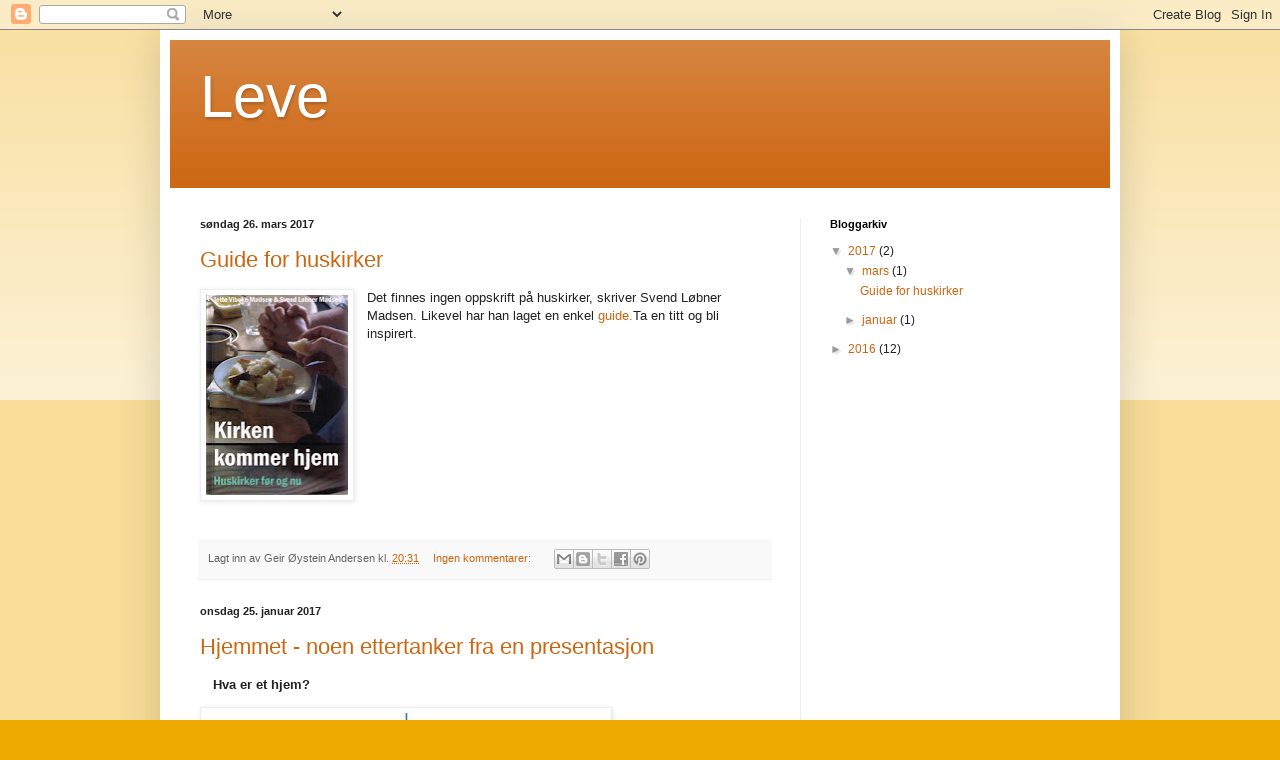

--- FILE ---
content_type: text/html; charset=UTF-8
request_url: https://levemenighet.blogspot.com/
body_size: 13337
content:
<!DOCTYPE html>
<html class='v2' dir='ltr' lang='no'>
<head>
<link href='https://www.blogger.com/static/v1/widgets/335934321-css_bundle_v2.css' rel='stylesheet' type='text/css'/>
<meta content='width=1100' name='viewport'/>
<meta content='text/html; charset=UTF-8' http-equiv='Content-Type'/>
<meta content='blogger' name='generator'/>
<link href='https://levemenighet.blogspot.com/favicon.ico' rel='icon' type='image/x-icon'/>
<link href='http://levemenighet.blogspot.com/' rel='canonical'/>
<link rel="alternate" type="application/atom+xml" title="Leve - Atom" href="https://levemenighet.blogspot.com/feeds/posts/default" />
<link rel="alternate" type="application/rss+xml" title="Leve - RSS" href="https://levemenighet.blogspot.com/feeds/posts/default?alt=rss" />
<link rel="service.post" type="application/atom+xml" title="Leve - Atom" href="https://www.blogger.com/feeds/6252251932650573285/posts/default" />
<!--Can't find substitution for tag [blog.ieCssRetrofitLinks]-->
<meta content='http://levemenighet.blogspot.com/' property='og:url'/>
<meta content='Leve' property='og:title'/>
<meta content='' property='og:description'/>
<title>Leve</title>
<style id='page-skin-1' type='text/css'><!--
/*
-----------------------------------------------
Blogger Template Style
Name:     Simple
Designer: Blogger
URL:      www.blogger.com
----------------------------------------------- */
/* Content
----------------------------------------------- */
body {
font: normal normal 12px Arial, Tahoma, Helvetica, FreeSans, sans-serif;
color: #222222;
background: #eeaa00 none repeat scroll top left;
padding: 0 40px 40px 40px;
}
html body .region-inner {
min-width: 0;
max-width: 100%;
width: auto;
}
h2 {
font-size: 22px;
}
a:link {
text-decoration:none;
color: #cc6611;
}
a:visited {
text-decoration:none;
color: #888888;
}
a:hover {
text-decoration:underline;
color: #ff9900;
}
.body-fauxcolumn-outer .fauxcolumn-inner {
background: transparent url(https://resources.blogblog.com/blogblog/data/1kt/simple/body_gradient_tile_light.png) repeat scroll top left;
_background-image: none;
}
.body-fauxcolumn-outer .cap-top {
position: absolute;
z-index: 1;
height: 400px;
width: 100%;
}
.body-fauxcolumn-outer .cap-top .cap-left {
width: 100%;
background: transparent url(https://resources.blogblog.com/blogblog/data/1kt/simple/gradients_light.png) repeat-x scroll top left;
_background-image: none;
}
.content-outer {
-moz-box-shadow: 0 0 40px rgba(0, 0, 0, .15);
-webkit-box-shadow: 0 0 5px rgba(0, 0, 0, .15);
-goog-ms-box-shadow: 0 0 10px #333333;
box-shadow: 0 0 40px rgba(0, 0, 0, .15);
margin-bottom: 1px;
}
.content-inner {
padding: 10px 10px;
}
.content-inner {
background-color: #ffffff;
}
/* Header
----------------------------------------------- */
.header-outer {
background: #cc6611 url(//www.blogblog.com/1kt/simple/gradients_light.png) repeat-x scroll 0 -400px;
_background-image: none;
}
.Header h1 {
font: normal normal 60px Arial, Tahoma, Helvetica, FreeSans, sans-serif;
color: #ffffff;
text-shadow: 1px 2px 3px rgba(0, 0, 0, .2);
}
.Header h1 a {
color: #ffffff;
}
.Header .description {
font-size: 140%;
color: #ffffff;
}
.header-inner .Header .titlewrapper {
padding: 22px 30px;
}
.header-inner .Header .descriptionwrapper {
padding: 0 30px;
}
/* Tabs
----------------------------------------------- */
.tabs-inner .section:first-child {
border-top: 0 solid #eeeeee;
}
.tabs-inner .section:first-child ul {
margin-top: -0;
border-top: 0 solid #eeeeee;
border-left: 0 solid #eeeeee;
border-right: 0 solid #eeeeee;
}
.tabs-inner .widget ul {
background: #f5f5f5 url(https://resources.blogblog.com/blogblog/data/1kt/simple/gradients_light.png) repeat-x scroll 0 -800px;
_background-image: none;
border-bottom: 1px solid #eeeeee;
margin-top: 0;
margin-left: -30px;
margin-right: -30px;
}
.tabs-inner .widget li a {
display: inline-block;
padding: .6em 1em;
font: normal normal 14px Arial, Tahoma, Helvetica, FreeSans, sans-serif;
color: #999999;
border-left: 1px solid #ffffff;
border-right: 1px solid #eeeeee;
}
.tabs-inner .widget li:first-child a {
border-left: none;
}
.tabs-inner .widget li.selected a, .tabs-inner .widget li a:hover {
color: #000000;
background-color: #eeeeee;
text-decoration: none;
}
/* Columns
----------------------------------------------- */
.main-outer {
border-top: 0 solid #eeeeee;
}
.fauxcolumn-left-outer .fauxcolumn-inner {
border-right: 1px solid #eeeeee;
}
.fauxcolumn-right-outer .fauxcolumn-inner {
border-left: 1px solid #eeeeee;
}
/* Headings
----------------------------------------------- */
div.widget > h2,
div.widget h2.title {
margin: 0 0 1em 0;
font: normal bold 11px Arial, Tahoma, Helvetica, FreeSans, sans-serif;
color: #000000;
}
/* Widgets
----------------------------------------------- */
.widget .zippy {
color: #999999;
text-shadow: 2px 2px 1px rgba(0, 0, 0, .1);
}
.widget .popular-posts ul {
list-style: none;
}
/* Posts
----------------------------------------------- */
h2.date-header {
font: normal bold 11px Arial, Tahoma, Helvetica, FreeSans, sans-serif;
}
.date-header span {
background-color: transparent;
color: #222222;
padding: inherit;
letter-spacing: inherit;
margin: inherit;
}
.main-inner {
padding-top: 30px;
padding-bottom: 30px;
}
.main-inner .column-center-inner {
padding: 0 15px;
}
.main-inner .column-center-inner .section {
margin: 0 15px;
}
.post {
margin: 0 0 25px 0;
}
h3.post-title, .comments h4 {
font: normal normal 22px Arial, Tahoma, Helvetica, FreeSans, sans-serif;
margin: .75em 0 0;
}
.post-body {
font-size: 110%;
line-height: 1.4;
position: relative;
}
.post-body img, .post-body .tr-caption-container, .Profile img, .Image img,
.BlogList .item-thumbnail img {
padding: 2px;
background: #ffffff;
border: 1px solid #eeeeee;
-moz-box-shadow: 1px 1px 5px rgba(0, 0, 0, .1);
-webkit-box-shadow: 1px 1px 5px rgba(0, 0, 0, .1);
box-shadow: 1px 1px 5px rgba(0, 0, 0, .1);
}
.post-body img, .post-body .tr-caption-container {
padding: 5px;
}
.post-body .tr-caption-container {
color: #222222;
}
.post-body .tr-caption-container img {
padding: 0;
background: transparent;
border: none;
-moz-box-shadow: 0 0 0 rgba(0, 0, 0, .1);
-webkit-box-shadow: 0 0 0 rgba(0, 0, 0, .1);
box-shadow: 0 0 0 rgba(0, 0, 0, .1);
}
.post-header {
margin: 0 0 1.5em;
line-height: 1.6;
font-size: 90%;
}
.post-footer {
margin: 20px -2px 0;
padding: 5px 10px;
color: #666666;
background-color: #f9f9f9;
border-bottom: 1px solid #eeeeee;
line-height: 1.6;
font-size: 90%;
}
#comments .comment-author {
padding-top: 1.5em;
border-top: 1px solid #eeeeee;
background-position: 0 1.5em;
}
#comments .comment-author:first-child {
padding-top: 0;
border-top: none;
}
.avatar-image-container {
margin: .2em 0 0;
}
#comments .avatar-image-container img {
border: 1px solid #eeeeee;
}
/* Comments
----------------------------------------------- */
.comments .comments-content .icon.blog-author {
background-repeat: no-repeat;
background-image: url([data-uri]);
}
.comments .comments-content .loadmore a {
border-top: 1px solid #999999;
border-bottom: 1px solid #999999;
}
.comments .comment-thread.inline-thread {
background-color: #f9f9f9;
}
.comments .continue {
border-top: 2px solid #999999;
}
/* Accents
---------------------------------------------- */
.section-columns td.columns-cell {
border-left: 1px solid #eeeeee;
}
.blog-pager {
background: transparent none no-repeat scroll top center;
}
.blog-pager-older-link, .home-link,
.blog-pager-newer-link {
background-color: #ffffff;
padding: 5px;
}
.footer-outer {
border-top: 0 dashed #bbbbbb;
}
/* Mobile
----------------------------------------------- */
body.mobile  {
background-size: auto;
}
.mobile .body-fauxcolumn-outer {
background: transparent none repeat scroll top left;
}
.mobile .body-fauxcolumn-outer .cap-top {
background-size: 100% auto;
}
.mobile .content-outer {
-webkit-box-shadow: 0 0 3px rgba(0, 0, 0, .15);
box-shadow: 0 0 3px rgba(0, 0, 0, .15);
}
.mobile .tabs-inner .widget ul {
margin-left: 0;
margin-right: 0;
}
.mobile .post {
margin: 0;
}
.mobile .main-inner .column-center-inner .section {
margin: 0;
}
.mobile .date-header span {
padding: 0.1em 10px;
margin: 0 -10px;
}
.mobile h3.post-title {
margin: 0;
}
.mobile .blog-pager {
background: transparent none no-repeat scroll top center;
}
.mobile .footer-outer {
border-top: none;
}
.mobile .main-inner, .mobile .footer-inner {
background-color: #ffffff;
}
.mobile-index-contents {
color: #222222;
}
.mobile-link-button {
background-color: #cc6611;
}
.mobile-link-button a:link, .mobile-link-button a:visited {
color: #ffffff;
}
.mobile .tabs-inner .section:first-child {
border-top: none;
}
.mobile .tabs-inner .PageList .widget-content {
background-color: #eeeeee;
color: #000000;
border-top: 1px solid #eeeeee;
border-bottom: 1px solid #eeeeee;
}
.mobile .tabs-inner .PageList .widget-content .pagelist-arrow {
border-left: 1px solid #eeeeee;
}

--></style>
<style id='template-skin-1' type='text/css'><!--
body {
min-width: 960px;
}
.content-outer, .content-fauxcolumn-outer, .region-inner {
min-width: 960px;
max-width: 960px;
_width: 960px;
}
.main-inner .columns {
padding-left: 0px;
padding-right: 310px;
}
.main-inner .fauxcolumn-center-outer {
left: 0px;
right: 310px;
/* IE6 does not respect left and right together */
_width: expression(this.parentNode.offsetWidth -
parseInt("0px") -
parseInt("310px") + 'px');
}
.main-inner .fauxcolumn-left-outer {
width: 0px;
}
.main-inner .fauxcolumn-right-outer {
width: 310px;
}
.main-inner .column-left-outer {
width: 0px;
right: 100%;
margin-left: -0px;
}
.main-inner .column-right-outer {
width: 310px;
margin-right: -310px;
}
#layout {
min-width: 0;
}
#layout .content-outer {
min-width: 0;
width: 800px;
}
#layout .region-inner {
min-width: 0;
width: auto;
}
body#layout div.add_widget {
padding: 8px;
}
body#layout div.add_widget a {
margin-left: 32px;
}
--></style>
<link href='https://www.blogger.com/dyn-css/authorization.css?targetBlogID=6252251932650573285&amp;zx=3d696800-c571-49ea-9c50-1e80ee457c20' media='none' onload='if(media!=&#39;all&#39;)media=&#39;all&#39;' rel='stylesheet'/><noscript><link href='https://www.blogger.com/dyn-css/authorization.css?targetBlogID=6252251932650573285&amp;zx=3d696800-c571-49ea-9c50-1e80ee457c20' rel='stylesheet'/></noscript>
<meta name='google-adsense-platform-account' content='ca-host-pub-1556223355139109'/>
<meta name='google-adsense-platform-domain' content='blogspot.com'/>

</head>
<body class='loading variant-bold'>
<div class='navbar section' id='navbar' name='Navbar'><div class='widget Navbar' data-version='1' id='Navbar1'><script type="text/javascript">
    function setAttributeOnload(object, attribute, val) {
      if(window.addEventListener) {
        window.addEventListener('load',
          function(){ object[attribute] = val; }, false);
      } else {
        window.attachEvent('onload', function(){ object[attribute] = val; });
      }
    }
  </script>
<div id="navbar-iframe-container"></div>
<script type="text/javascript" src="https://apis.google.com/js/platform.js"></script>
<script type="text/javascript">
      gapi.load("gapi.iframes:gapi.iframes.style.bubble", function() {
        if (gapi.iframes && gapi.iframes.getContext) {
          gapi.iframes.getContext().openChild({
              url: 'https://www.blogger.com/navbar/6252251932650573285?origin\x3dhttps://levemenighet.blogspot.com',
              where: document.getElementById("navbar-iframe-container"),
              id: "navbar-iframe"
          });
        }
      });
    </script><script type="text/javascript">
(function() {
var script = document.createElement('script');
script.type = 'text/javascript';
script.src = '//pagead2.googlesyndication.com/pagead/js/google_top_exp.js';
var head = document.getElementsByTagName('head')[0];
if (head) {
head.appendChild(script);
}})();
</script>
</div></div>
<div itemscope='itemscope' itemtype='http://schema.org/Blog' style='display: none;'>
<meta content='Leve' itemprop='name'/>
</div>
<div class='body-fauxcolumns'>
<div class='fauxcolumn-outer body-fauxcolumn-outer'>
<div class='cap-top'>
<div class='cap-left'></div>
<div class='cap-right'></div>
</div>
<div class='fauxborder-left'>
<div class='fauxborder-right'></div>
<div class='fauxcolumn-inner'>
</div>
</div>
<div class='cap-bottom'>
<div class='cap-left'></div>
<div class='cap-right'></div>
</div>
</div>
</div>
<div class='content'>
<div class='content-fauxcolumns'>
<div class='fauxcolumn-outer content-fauxcolumn-outer'>
<div class='cap-top'>
<div class='cap-left'></div>
<div class='cap-right'></div>
</div>
<div class='fauxborder-left'>
<div class='fauxborder-right'></div>
<div class='fauxcolumn-inner'>
</div>
</div>
<div class='cap-bottom'>
<div class='cap-left'></div>
<div class='cap-right'></div>
</div>
</div>
</div>
<div class='content-outer'>
<div class='content-cap-top cap-top'>
<div class='cap-left'></div>
<div class='cap-right'></div>
</div>
<div class='fauxborder-left content-fauxborder-left'>
<div class='fauxborder-right content-fauxborder-right'></div>
<div class='content-inner'>
<header>
<div class='header-outer'>
<div class='header-cap-top cap-top'>
<div class='cap-left'></div>
<div class='cap-right'></div>
</div>
<div class='fauxborder-left header-fauxborder-left'>
<div class='fauxborder-right header-fauxborder-right'></div>
<div class='region-inner header-inner'>
<div class='header section' id='header' name='Overskrift'><div class='widget Header' data-version='1' id='Header1'>
<div id='header-inner'>
<div class='titlewrapper'>
<h1 class='title'>
Leve
</h1>
</div>
<div class='descriptionwrapper'>
<p class='description'><span>
</span></p>
</div>
</div>
</div></div>
</div>
</div>
<div class='header-cap-bottom cap-bottom'>
<div class='cap-left'></div>
<div class='cap-right'></div>
</div>
</div>
</header>
<div class='tabs-outer'>
<div class='tabs-cap-top cap-top'>
<div class='cap-left'></div>
<div class='cap-right'></div>
</div>
<div class='fauxborder-left tabs-fauxborder-left'>
<div class='fauxborder-right tabs-fauxborder-right'></div>
<div class='region-inner tabs-inner'>
<div class='tabs no-items section' id='crosscol' name='Krysskolonne'></div>
<div class='tabs no-items section' id='crosscol-overflow' name='Cross-Column 2'></div>
</div>
</div>
<div class='tabs-cap-bottom cap-bottom'>
<div class='cap-left'></div>
<div class='cap-right'></div>
</div>
</div>
<div class='main-outer'>
<div class='main-cap-top cap-top'>
<div class='cap-left'></div>
<div class='cap-right'></div>
</div>
<div class='fauxborder-left main-fauxborder-left'>
<div class='fauxborder-right main-fauxborder-right'></div>
<div class='region-inner main-inner'>
<div class='columns fauxcolumns'>
<div class='fauxcolumn-outer fauxcolumn-center-outer'>
<div class='cap-top'>
<div class='cap-left'></div>
<div class='cap-right'></div>
</div>
<div class='fauxborder-left'>
<div class='fauxborder-right'></div>
<div class='fauxcolumn-inner'>
</div>
</div>
<div class='cap-bottom'>
<div class='cap-left'></div>
<div class='cap-right'></div>
</div>
</div>
<div class='fauxcolumn-outer fauxcolumn-left-outer'>
<div class='cap-top'>
<div class='cap-left'></div>
<div class='cap-right'></div>
</div>
<div class='fauxborder-left'>
<div class='fauxborder-right'></div>
<div class='fauxcolumn-inner'>
</div>
</div>
<div class='cap-bottom'>
<div class='cap-left'></div>
<div class='cap-right'></div>
</div>
</div>
<div class='fauxcolumn-outer fauxcolumn-right-outer'>
<div class='cap-top'>
<div class='cap-left'></div>
<div class='cap-right'></div>
</div>
<div class='fauxborder-left'>
<div class='fauxborder-right'></div>
<div class='fauxcolumn-inner'>
</div>
</div>
<div class='cap-bottom'>
<div class='cap-left'></div>
<div class='cap-right'></div>
</div>
</div>
<!-- corrects IE6 width calculation -->
<div class='columns-inner'>
<div class='column-center-outer'>
<div class='column-center-inner'>
<div class='main section' id='main' name='Hoveddel'><div class='widget Blog' data-version='1' id='Blog1'>
<div class='blog-posts hfeed'>

          <div class="date-outer">
        
<h2 class='date-header'><span>søndag 26. mars 2017</span></h2>

          <div class="date-posts">
        
<div class='post-outer'>
<div class='post hentry uncustomized-post-template' itemprop='blogPost' itemscope='itemscope' itemtype='http://schema.org/BlogPosting'>
<meta content='https://blogger.googleusercontent.com/img/b/R29vZ2xl/AVvXsEg5DzmC4mtEvk2j8avyXhmO4vWgyiD5a4XhrAvhZjOtyo7zZNYuZjpUmVDJ7hZkgu0MZ1JL4Il9Mj5Cdg_1HwbRf4BijEUTJwSD0sqti3H6EiamOfZ7rlG2uPEFCTP-fsTCMq-nS-rL-b9U/s200/kirken+kommer+hjem.jpg' itemprop='image_url'/>
<meta content='6252251932650573285' itemprop='blogId'/>
<meta content='1637955374599700173' itemprop='postId'/>
<a name='1637955374599700173'></a>
<h3 class='post-title entry-title' itemprop='name'>
<a href='https://levemenighet.blogspot.com/2017/03/guide-for-huskirker.html'>Guide for huskirker</a>
</h3>
<div class='post-header'>
<div class='post-header-line-1'></div>
</div>
<div class='post-body entry-content' id='post-body-1637955374599700173' itemprop='description articleBody'>
<div class="separator" style="clear: both; text-align: center;">
<a href="https://blogger.googleusercontent.com/img/b/R29vZ2xl/AVvXsEg5DzmC4mtEvk2j8avyXhmO4vWgyiD5a4XhrAvhZjOtyo7zZNYuZjpUmVDJ7hZkgu0MZ1JL4Il9Mj5Cdg_1HwbRf4BijEUTJwSD0sqti3H6EiamOfZ7rlG2uPEFCTP-fsTCMq-nS-rL-b9U/s1600/kirken+kommer+hjem.jpg" imageanchor="1" style="clear: left; float: left; margin-bottom: 1em; margin-right: 1em;"><img border="0" height="200" src="https://blogger.googleusercontent.com/img/b/R29vZ2xl/AVvXsEg5DzmC4mtEvk2j8avyXhmO4vWgyiD5a4XhrAvhZjOtyo7zZNYuZjpUmVDJ7hZkgu0MZ1JL4Il9Mj5Cdg_1HwbRf4BijEUTJwSD0sqti3H6EiamOfZ7rlG2uPEFCTP-fsTCMq-nS-rL-b9U/s200/kirken+kommer+hjem.jpg" width="142" /></a></div>
Det finnes ingen oppskrift på huskirker, skriver Svend Løbner Madsen. Likevel har han laget en enkel&nbsp;<a href="https://www.huskirke.dk/nyheder/hurtig-guide-til-huskirker/" target="_blank">guide.</a>Ta en titt og bli inspirert.
<div style='clear: both;'></div>
</div>
<div class='post-footer'>
<div class='post-footer-line post-footer-line-1'>
<span class='post-author vcard'>
Lagt inn av
<span class='fn' itemprop='author' itemscope='itemscope' itemtype='http://schema.org/Person'>
<span itemprop='name'>Geir Øystein Andersen</span>
</span>
</span>
<span class='post-timestamp'>
kl.
<meta content='http://levemenighet.blogspot.com/2017/03/guide-for-huskirker.html' itemprop='url'/>
<a class='timestamp-link' href='https://levemenighet.blogspot.com/2017/03/guide-for-huskirker.html' rel='bookmark' title='permanent link'><abbr class='published' itemprop='datePublished' title='2017-03-26T20:31:00+02:00'>20:31</abbr></a>
</span>
<span class='post-comment-link'>
<a class='comment-link' href='https://levemenighet.blogspot.com/2017/03/guide-for-huskirker.html#comment-form' onclick=''>
Ingen kommentarer:
  </a>
</span>
<span class='post-icons'>
<span class='item-control blog-admin pid-1575238962'>
<a href='https://www.blogger.com/post-edit.g?blogID=6252251932650573285&postID=1637955374599700173&from=pencil' title='Rediger innlegg'>
<img alt='' class='icon-action' height='18' src='https://resources.blogblog.com/img/icon18_edit_allbkg.gif' width='18'/>
</a>
</span>
</span>
<div class='post-share-buttons goog-inline-block'>
<a class='goog-inline-block share-button sb-email' href='https://www.blogger.com/share-post.g?blogID=6252251932650573285&postID=1637955374599700173&target=email' target='_blank' title='Send dette via e-post'><span class='share-button-link-text'>Send dette via e-post</span></a><a class='goog-inline-block share-button sb-blog' href='https://www.blogger.com/share-post.g?blogID=6252251932650573285&postID=1637955374599700173&target=blog' onclick='window.open(this.href, "_blank", "height=270,width=475"); return false;' target='_blank' title='Blogg dette!'><span class='share-button-link-text'>Blogg dette!</span></a><a class='goog-inline-block share-button sb-twitter' href='https://www.blogger.com/share-post.g?blogID=6252251932650573285&postID=1637955374599700173&target=twitter' target='_blank' title='Del på X'><span class='share-button-link-text'>Del på X</span></a><a class='goog-inline-block share-button sb-facebook' href='https://www.blogger.com/share-post.g?blogID=6252251932650573285&postID=1637955374599700173&target=facebook' onclick='window.open(this.href, "_blank", "height=430,width=640"); return false;' target='_blank' title='Del på Facebook'><span class='share-button-link-text'>Del på Facebook</span></a><a class='goog-inline-block share-button sb-pinterest' href='https://www.blogger.com/share-post.g?blogID=6252251932650573285&postID=1637955374599700173&target=pinterest' target='_blank' title='Del på Pinterest'><span class='share-button-link-text'>Del på Pinterest</span></a>
</div>
</div>
<div class='post-footer-line post-footer-line-2'>
<span class='post-labels'>
</span>
</div>
<div class='post-footer-line post-footer-line-3'>
<span class='post-location'>
</span>
</div>
</div>
</div>
</div>

          </div></div>
        

          <div class="date-outer">
        
<h2 class='date-header'><span>onsdag 25. januar 2017</span></h2>

          <div class="date-posts">
        
<div class='post-outer'>
<div class='post hentry uncustomized-post-template' itemprop='blogPost' itemscope='itemscope' itemtype='http://schema.org/BlogPosting'>
<meta content='https://blogger.googleusercontent.com/img/b/R29vZ2xl/AVvXsEg1I-9G_tvlO6T-hxkyvSmwQLsp9XinfxuB01kca71Z2r3CkT1tYZc4297yfXFualXrUMbkzTL4wmJjSn2lc5kuTQb7K5QOpj8sh5x537-f2nGUUep3ZHv9Xs9TJSqT5h_12ZXi_Ud8bghd/s400/Hjemmet+1.JPG' itemprop='image_url'/>
<meta content='6252251932650573285' itemprop='blogId'/>
<meta content='1589920492492960048' itemprop='postId'/>
<a name='1589920492492960048'></a>
<h3 class='post-title entry-title' itemprop='name'>
<a href='https://levemenighet.blogspot.com/2017/01/hjemmet-noen-ettertanker-fra-en.html'>Hjemmet - noen ettertanker fra en presentasjon</a>
</h3>
<div class='post-header'>
<div class='post-header-line-1'></div>
</div>
<div class='post-body entry-content' id='post-body-1589920492492960048' itemprop='description articleBody'>
<div class="separator" style="clear: both; text-align: center;">
<a href="https://blogger.googleusercontent.com/img/b/R29vZ2xl/AVvXsEg1I-9G_tvlO6T-hxkyvSmwQLsp9XinfxuB01kca71Z2r3CkT1tYZc4297yfXFualXrUMbkzTL4wmJjSn2lc5kuTQb7K5QOpj8sh5x537-f2nGUUep3ZHv9Xs9TJSqT5h_12ZXi_Ud8bghd/s1600/Hjemmet+1.JPG" imageanchor="1" style="clear: left; float: left; margin-bottom: 1em; margin-right: 1em;"><br /></a><a href="https://blogger.googleusercontent.com/img/b/R29vZ2xl/AVvXsEg1I-9G_tvlO6T-hxkyvSmwQLsp9XinfxuB01kca71Z2r3CkT1tYZc4297yfXFualXrUMbkzTL4wmJjSn2lc5kuTQb7K5QOpj8sh5x537-f2nGUUep3ZHv9Xs9TJSqT5h_12ZXi_Ud8bghd/s1600/Hjemmet+1.JPG" imageanchor="1" style="clear: left; float: left; margin-bottom: 1em; margin-right: 1em;"><img border="0" height="305" src="https://blogger.googleusercontent.com/img/b/R29vZ2xl/AVvXsEg1I-9G_tvlO6T-hxkyvSmwQLsp9XinfxuB01kca71Z2r3CkT1tYZc4297yfXFualXrUMbkzTL4wmJjSn2lc5kuTQb7K5QOpj8sh5x537-f2nGUUep3ZHv9Xs9TJSqT5h_12ZXi_Ud8bghd/s400/Hjemmet+1.JPG" width="400" /></a></div>
<h4>
Hva er et hjem?</h4>
<br />
<br />
<br />
<br />
<br />
<br />
<br />
<br />
<br />
<br />
<br />
<br />
<br />
<br />
<br />
<br />
<br />
<br />
<br />
<br />
<h4>
Hvor stort må det være for at det skal kalles et "hjem" og "menighet"?</h4>
<h4>
<a href="https://blogger.googleusercontent.com/img/b/R29vZ2xl/AVvXsEi0pU36aQ4elLiftjvNo-qLqCJ7pMlKAk_puH7JoX1ieyg803Y0qV0Ck6PU3LCQBNUQuQWiwOBBV2GLGQjXtmwZb92_unmElOJwVI9iYSMh8vWVBzGMktA1hw-edhekv-mZXMemNLqBU-cq/s1600/Hjemmet+2.JPG" imageanchor="1" style="margin-left: 1em; margin-right: 1em; text-align: center;"><img border="0" height="317" src="https://blogger.googleusercontent.com/img/b/R29vZ2xl/AVvXsEi0pU36aQ4elLiftjvNo-qLqCJ7pMlKAk_puH7JoX1ieyg803Y0qV0Ck6PU3LCQBNUQuQWiwOBBV2GLGQjXtmwZb92_unmElOJwVI9iYSMh8vWVBzGMktA1hw-edhekv-mZXMemNLqBU-cq/s400/Hjemmet+2.JPG" width="400" /></a></h4>
<a href="https://blogger.googleusercontent.com/img/b/R29vZ2xl/AVvXsEgWxr77xx41vcXKqy0zdSr9rEflGF74sM2msCfDi2pbJ2aANWPbN-sYnasYk3YJ-WtoIWPxNhc3O9EnssLUqBo3HvMpk0rOZDitnL7Pc46d7G7wCGkNlakL5A3qE-J_4te0r9NAuEiOmxRG/s1600/Hjemmet+3.JPG" imageanchor="1" style="clear: left; float: left; margin-bottom: 1em; margin-right: 1em;"></a><br />
<div>
<br /></div>
Vanlig tankegang = mange som oppmuntres gir mulighet for å legge til nye i vår generasjon. Men de fleste historiene fra de store samlingene med mange er ganske få til slutt.<br />
<br />
Organisk tankegang = få mennesker gir rom for formaning og veiledning tett på livet slik at celledeling kan skje til liv og flere mindre enheter, også med bærekraft til neste generasjon. Er det ikke slik kirken vokser de stedene hvor Guds rike går fram?<img border="0" height="326" src="https://blogger.googleusercontent.com/img/b/R29vZ2xl/AVvXsEgWxr77xx41vcXKqy0zdSr9rEflGF74sM2msCfDi2pbJ2aANWPbN-sYnasYk3YJ-WtoIWPxNhc3O9EnssLUqBo3HvMpk0rOZDitnL7Pc46d7G7wCGkNlakL5A3qE-J_4te0r9NAuEiOmxRG/s400/Hjemmet+3.JPG" width="400" /><br />
<br />
<br />
&nbsp;<a href="file:///C:/Users/Familien%20Andersen/Documents/Kongsberg%20Frikirke/Undervisning/170121%20Presentsjon%20Hjemmet.pdf" style="text-align: center;" target="_blank">Presentasjon "Hjemmet"</a>
<div style='clear: both;'></div>
</div>
<div class='post-footer'>
<div class='post-footer-line post-footer-line-1'>
<span class='post-author vcard'>
Lagt inn av
<span class='fn' itemprop='author' itemscope='itemscope' itemtype='http://schema.org/Person'>
<span itemprop='name'>Geir Øystein Andersen</span>
</span>
</span>
<span class='post-timestamp'>
kl.
<meta content='http://levemenighet.blogspot.com/2017/01/hjemmet-noen-ettertanker-fra-en.html' itemprop='url'/>
<a class='timestamp-link' href='https://levemenighet.blogspot.com/2017/01/hjemmet-noen-ettertanker-fra-en.html' rel='bookmark' title='permanent link'><abbr class='published' itemprop='datePublished' title='2017-01-25T18:42:00+01:00'>18:42</abbr></a>
</span>
<span class='post-comment-link'>
<a class='comment-link' href='https://levemenighet.blogspot.com/2017/01/hjemmet-noen-ettertanker-fra-en.html#comment-form' onclick=''>
2 kommentarer:
  </a>
</span>
<span class='post-icons'>
<span class='item-control blog-admin pid-1575238962'>
<a href='https://www.blogger.com/post-edit.g?blogID=6252251932650573285&postID=1589920492492960048&from=pencil' title='Rediger innlegg'>
<img alt='' class='icon-action' height='18' src='https://resources.blogblog.com/img/icon18_edit_allbkg.gif' width='18'/>
</a>
</span>
</span>
<div class='post-share-buttons goog-inline-block'>
<a class='goog-inline-block share-button sb-email' href='https://www.blogger.com/share-post.g?blogID=6252251932650573285&postID=1589920492492960048&target=email' target='_blank' title='Send dette via e-post'><span class='share-button-link-text'>Send dette via e-post</span></a><a class='goog-inline-block share-button sb-blog' href='https://www.blogger.com/share-post.g?blogID=6252251932650573285&postID=1589920492492960048&target=blog' onclick='window.open(this.href, "_blank", "height=270,width=475"); return false;' target='_blank' title='Blogg dette!'><span class='share-button-link-text'>Blogg dette!</span></a><a class='goog-inline-block share-button sb-twitter' href='https://www.blogger.com/share-post.g?blogID=6252251932650573285&postID=1589920492492960048&target=twitter' target='_blank' title='Del på X'><span class='share-button-link-text'>Del på X</span></a><a class='goog-inline-block share-button sb-facebook' href='https://www.blogger.com/share-post.g?blogID=6252251932650573285&postID=1589920492492960048&target=facebook' onclick='window.open(this.href, "_blank", "height=430,width=640"); return false;' target='_blank' title='Del på Facebook'><span class='share-button-link-text'>Del på Facebook</span></a><a class='goog-inline-block share-button sb-pinterest' href='https://www.blogger.com/share-post.g?blogID=6252251932650573285&postID=1589920492492960048&target=pinterest' target='_blank' title='Del på Pinterest'><span class='share-button-link-text'>Del på Pinterest</span></a>
</div>
</div>
<div class='post-footer-line post-footer-line-2'>
<span class='post-labels'>
</span>
</div>
<div class='post-footer-line post-footer-line-3'>
<span class='post-location'>
</span>
</div>
</div>
</div>
</div>

          </div></div>
        

          <div class="date-outer">
        
<h2 class='date-header'><span>onsdag 16. november 2016</span></h2>

          <div class="date-posts">
        
<div class='post-outer'>
<div class='post hentry uncustomized-post-template' itemprop='blogPost' itemscope='itemscope' itemtype='http://schema.org/BlogPosting'>
<meta content='https://blogger.googleusercontent.com/img/b/R29vZ2xl/AVvXsEjiS79ytoC6YWsZlwlPWYYVskTjy5LPexRfMPCf3fopr6fbbXMFGRbqkDbzQ42U3dGYJqijWmU7pAaww6zOc2OJMxZHWP1GocfINFa-060dmevHnJPbOGQjub8V06vqQljn8E5DpbPEGT3O/s400/Kursl%25C3%25B8rdag+jan2017.JPG' itemprop='image_url'/>
<meta content='6252251932650573285' itemprop='blogId'/>
<meta content='6071618074316381769' itemprop='postId'/>
<a name='6071618074316381769'></a>
<h3 class='post-title entry-title' itemprop='name'>
<a href='https://levemenighet.blogspot.com/2016/11/apent-kurs-tre-kvelder-om-leve-menighet.html'>Åpent kurs - en lørdag om å leve menighet</a>
</h3>
<div class='post-header'>
<div class='post-header-line-1'></div>
</div>
<div class='post-body entry-content' id='post-body-6071618074316381769' itemprop='description articleBody'>
<div class="separator" style="clear: both; text-align: center;">
</div>
<div class="separator" style="clear: both; text-align: center;">
<a href="https://blogger.googleusercontent.com/img/b/R29vZ2xl/AVvXsEjiS79ytoC6YWsZlwlPWYYVskTjy5LPexRfMPCf3fopr6fbbXMFGRbqkDbzQ42U3dGYJqijWmU7pAaww6zOc2OJMxZHWP1GocfINFa-060dmevHnJPbOGQjub8V06vqQljn8E5DpbPEGT3O/s1600/Kursl%25C3%25B8rdag+jan2017.JPG" imageanchor="1" style="margin-left: 1em; margin-right: 1em;"><img border="0" height="275" src="https://blogger.googleusercontent.com/img/b/R29vZ2xl/AVvXsEjiS79ytoC6YWsZlwlPWYYVskTjy5LPexRfMPCf3fopr6fbbXMFGRbqkDbzQ42U3dGYJqijWmU7pAaww6zOc2OJMxZHWP1GocfINFa-060dmevHnJPbOGQjub8V06vqQljn8E5DpbPEGT3O/s400/Kursl%25C3%25B8rdag+jan2017.JPG" width="400" /></a></div>
<br />
<div style='clear: both;'></div>
</div>
<div class='post-footer'>
<div class='post-footer-line post-footer-line-1'>
<span class='post-author vcard'>
Lagt inn av
<span class='fn' itemprop='author' itemscope='itemscope' itemtype='http://schema.org/Person'>
<span itemprop='name'>Geir Øystein Andersen</span>
</span>
</span>
<span class='post-timestamp'>
kl.
<meta content='http://levemenighet.blogspot.com/2016/11/apent-kurs-tre-kvelder-om-leve-menighet.html' itemprop='url'/>
<a class='timestamp-link' href='https://levemenighet.blogspot.com/2016/11/apent-kurs-tre-kvelder-om-leve-menighet.html' rel='bookmark' title='permanent link'><abbr class='published' itemprop='datePublished' title='2016-11-16T21:39:00+01:00'>21:39</abbr></a>
</span>
<span class='post-comment-link'>
<a class='comment-link' href='https://levemenighet.blogspot.com/2016/11/apent-kurs-tre-kvelder-om-leve-menighet.html#comment-form' onclick=''>
Ingen kommentarer:
  </a>
</span>
<span class='post-icons'>
<span class='item-control blog-admin pid-1575238962'>
<a href='https://www.blogger.com/post-edit.g?blogID=6252251932650573285&postID=6071618074316381769&from=pencil' title='Rediger innlegg'>
<img alt='' class='icon-action' height='18' src='https://resources.blogblog.com/img/icon18_edit_allbkg.gif' width='18'/>
</a>
</span>
</span>
<div class='post-share-buttons goog-inline-block'>
<a class='goog-inline-block share-button sb-email' href='https://www.blogger.com/share-post.g?blogID=6252251932650573285&postID=6071618074316381769&target=email' target='_blank' title='Send dette via e-post'><span class='share-button-link-text'>Send dette via e-post</span></a><a class='goog-inline-block share-button sb-blog' href='https://www.blogger.com/share-post.g?blogID=6252251932650573285&postID=6071618074316381769&target=blog' onclick='window.open(this.href, "_blank", "height=270,width=475"); return false;' target='_blank' title='Blogg dette!'><span class='share-button-link-text'>Blogg dette!</span></a><a class='goog-inline-block share-button sb-twitter' href='https://www.blogger.com/share-post.g?blogID=6252251932650573285&postID=6071618074316381769&target=twitter' target='_blank' title='Del på X'><span class='share-button-link-text'>Del på X</span></a><a class='goog-inline-block share-button sb-facebook' href='https://www.blogger.com/share-post.g?blogID=6252251932650573285&postID=6071618074316381769&target=facebook' onclick='window.open(this.href, "_blank", "height=430,width=640"); return false;' target='_blank' title='Del på Facebook'><span class='share-button-link-text'>Del på Facebook</span></a><a class='goog-inline-block share-button sb-pinterest' href='https://www.blogger.com/share-post.g?blogID=6252251932650573285&postID=6071618074316381769&target=pinterest' target='_blank' title='Del på Pinterest'><span class='share-button-link-text'>Del på Pinterest</span></a>
</div>
</div>
<div class='post-footer-line post-footer-line-2'>
<span class='post-labels'>
</span>
</div>
<div class='post-footer-line post-footer-line-3'>
<span class='post-location'>
</span>
</div>
</div>
</div>
</div>

          </div></div>
        

          <div class="date-outer">
        
<h2 class='date-header'><span>tirsdag 20. september 2016</span></h2>

          <div class="date-posts">
        
<div class='post-outer'>
<div class='post hentry uncustomized-post-template' itemprop='blogPost' itemscope='itemscope' itemtype='http://schema.org/BlogPosting'>
<meta content='https://blogger.googleusercontent.com/img/b/R29vZ2xl/AVvXsEgX47z3rp-nk1JhLTM_wcw-Qre7IYOWcMddqayJd3k0TwN1sxeymtXFWEwBv0EsGoExzo7H8rdp7SMAO0W_d3wu4ELJcXDtRETnR9z2LxV0a7Lc07bzSQIk2He1ijaKzzXDwY7d1shlxr2a/s400/Menighetens+m%25C3%25A5l+og+hensikter.JPG' itemprop='image_url'/>
<meta content='6252251932650573285' itemprop='blogId'/>
<meta content='423082983125021927' itemprop='postId'/>
<a name='423082983125021927'></a>
<h3 class='post-title entry-title' itemprop='name'>
<a href='https://levemenighet.blogspot.com/2016/09/menighetens-mal-og-hensikter.html'>Menighetens mål og hensikter</a>
</h3>
<div class='post-header'>
<div class='post-header-line-1'></div>
</div>
<div class='post-body entry-content' id='post-body-423082983125021927' itemprop='description articleBody'>
<div class="separator" style="clear: both; text-align: center;">
<a href="https://blogger.googleusercontent.com/img/b/R29vZ2xl/AVvXsEgX47z3rp-nk1JhLTM_wcw-Qre7IYOWcMddqayJd3k0TwN1sxeymtXFWEwBv0EsGoExzo7H8rdp7SMAO0W_d3wu4ELJcXDtRETnR9z2LxV0a7Lc07bzSQIk2He1ijaKzzXDwY7d1shlxr2a/s1600/Menighetens+m%25C3%25A5l+og+hensikter.JPG" imageanchor="1" style="margin-left: 1em; margin-right: 1em;"><img border="0" height="250" src="https://blogger.googleusercontent.com/img/b/R29vZ2xl/AVvXsEgX47z3rp-nk1JhLTM_wcw-Qre7IYOWcMddqayJd3k0TwN1sxeymtXFWEwBv0EsGoExzo7H8rdp7SMAO0W_d3wu4ELJcXDtRETnR9z2LxV0a7Lc07bzSQIk2He1ijaKzzXDwY7d1shlxr2a/s400/Menighetens+m%25C3%25A5l+og+hensikter.JPG" width="400" /></a></div>
Gammel slager fra "Målrettet menighet" - interessant om balansert menighetsliv. Anbefales som et lite studium i høstsola, slik jeg fikk anledning til søndag. Eller i mørke høstkvelder, nå som den tida melder seg.<br />
<br />
Og et sitat fra forfatter Rick Warren:<br />
<br />
<div class="separator" style="clear: both; text-align: center;">
<a href="https://blogger.googleusercontent.com/img/b/R29vZ2xl/AVvXsEj4G1f8p_PUp8sNCq9fGqRqgMhgZDJ1-rBKRKZT3tS_5Mh2WxrXFWHCI1kJXglROFl_FFb_wpXDd35CNeJie3JwaFM1bw24loZhQINmS3esll7iBzeJLRWnvFHWeVxd6haGqqdCgn6dnRI1/s1600/Menighetens+helse.JPG" imageanchor="1" style="margin-left: 1em; margin-right: 1em;"><img border="0" height="243" src="https://blogger.googleusercontent.com/img/b/R29vZ2xl/AVvXsEj4G1f8p_PUp8sNCq9fGqRqgMhgZDJ1-rBKRKZT3tS_5Mh2WxrXFWHCI1kJXglROFl_FFb_wpXDd35CNeJie3JwaFM1bw24loZhQINmS3esll7iBzeJLRWnvFHWeVxd6haGqqdCgn6dnRI1/s320/Menighetens+helse.JPG" width="320" /></a></div>
<br />
<div style='clear: both;'></div>
</div>
<div class='post-footer'>
<div class='post-footer-line post-footer-line-1'>
<span class='post-author vcard'>
Lagt inn av
<span class='fn' itemprop='author' itemscope='itemscope' itemtype='http://schema.org/Person'>
<span itemprop='name'>Geir Øystein Andersen</span>
</span>
</span>
<span class='post-timestamp'>
kl.
<meta content='http://levemenighet.blogspot.com/2016/09/menighetens-mal-og-hensikter.html' itemprop='url'/>
<a class='timestamp-link' href='https://levemenighet.blogspot.com/2016/09/menighetens-mal-og-hensikter.html' rel='bookmark' title='permanent link'><abbr class='published' itemprop='datePublished' title='2016-09-20T21:16:00+02:00'>21:16</abbr></a>
</span>
<span class='post-comment-link'>
<a class='comment-link' href='https://levemenighet.blogspot.com/2016/09/menighetens-mal-og-hensikter.html#comment-form' onclick=''>
Ingen kommentarer:
  </a>
</span>
<span class='post-icons'>
<span class='item-control blog-admin pid-1575238962'>
<a href='https://www.blogger.com/post-edit.g?blogID=6252251932650573285&postID=423082983125021927&from=pencil' title='Rediger innlegg'>
<img alt='' class='icon-action' height='18' src='https://resources.blogblog.com/img/icon18_edit_allbkg.gif' width='18'/>
</a>
</span>
</span>
<div class='post-share-buttons goog-inline-block'>
<a class='goog-inline-block share-button sb-email' href='https://www.blogger.com/share-post.g?blogID=6252251932650573285&postID=423082983125021927&target=email' target='_blank' title='Send dette via e-post'><span class='share-button-link-text'>Send dette via e-post</span></a><a class='goog-inline-block share-button sb-blog' href='https://www.blogger.com/share-post.g?blogID=6252251932650573285&postID=423082983125021927&target=blog' onclick='window.open(this.href, "_blank", "height=270,width=475"); return false;' target='_blank' title='Blogg dette!'><span class='share-button-link-text'>Blogg dette!</span></a><a class='goog-inline-block share-button sb-twitter' href='https://www.blogger.com/share-post.g?blogID=6252251932650573285&postID=423082983125021927&target=twitter' target='_blank' title='Del på X'><span class='share-button-link-text'>Del på X</span></a><a class='goog-inline-block share-button sb-facebook' href='https://www.blogger.com/share-post.g?blogID=6252251932650573285&postID=423082983125021927&target=facebook' onclick='window.open(this.href, "_blank", "height=430,width=640"); return false;' target='_blank' title='Del på Facebook'><span class='share-button-link-text'>Del på Facebook</span></a><a class='goog-inline-block share-button sb-pinterest' href='https://www.blogger.com/share-post.g?blogID=6252251932650573285&postID=423082983125021927&target=pinterest' target='_blank' title='Del på Pinterest'><span class='share-button-link-text'>Del på Pinterest</span></a>
</div>
</div>
<div class='post-footer-line post-footer-line-2'>
<span class='post-labels'>
</span>
</div>
<div class='post-footer-line post-footer-line-3'>
<span class='post-location'>
</span>
</div>
</div>
</div>
</div>

          </div></div>
        

          <div class="date-outer">
        
<h2 class='date-header'><span>søndag 29. mai 2016</span></h2>

          <div class="date-posts">
        
<div class='post-outer'>
<div class='post hentry uncustomized-post-template' itemprop='blogPost' itemscope='itemscope' itemtype='http://schema.org/BlogPosting'>
<meta content='6252251932650573285' itemprop='blogId'/>
<meta content='3928885464354788956' itemprop='postId'/>
<a name='3928885464354788956'></a>
<h3 class='post-title entry-title' itemprop='name'>
<a href='https://levemenighet.blogspot.com/2016/05/fellesskapet-mellom-de-troende-frte-til.html'>Fellesskapet mellom de troende førte til at Herren hver dag la til nye som lot seg frelse</a>
</h3>
<div class='post-header'>
<div class='post-header-line-1'></div>
</div>
<div class='post-body entry-content' id='post-body-3928885464354788956' itemprop='description articleBody'>
De holdt seg trofast til apostlenes lære og fellesskapet, til brødsbrytelsen og bønnene. Hver og en ble grepet av ærefrykt, og mange under og tegn ble gjort av apostlene. Alle de troende holdt sammen og hadde alt felles. De solgte eiendommene sine og det de ellers eide, og delte ut til alle etter som hver enkelt trengte det. Hver dag holdt de trofast sammen på tempelplassen, og i hjemmene brøt de brødet og spiste sammen med oppriktig og hjertelig glede. De sang og lovpriste Gud og var godt likt av hele folket. Og hver dag la Herren til nye som lot seg frelse.<br />
<br />
<div style="text-align: center;">
<span style="font-size: x-large;"><span style="color: red;">I hjemmene brøt de brødet</span></span></div>
<div style="text-align: center;">
<b><span style="font-size: x-large;">=</span></b></div>
<div style="text-align: center;">
<span style="font-size: large;">Hver og en ble grepet av ærefrykt</span></div>
<div style="text-align: center;">
<span style="font-size: large;">Mange under og tegn ble gjort</span></div>
<div style="text-align: center;">
<span style="font-size: large;">Alle de troende holdt sammen</span></div>
<div style="text-align: center;">
<span style="font-size: large;">Delte ut til alle etter som hver enkelt trengte</span></div>
<div style="text-align: center;">
<span style="font-size: large;">Oppriktig og hjertelig glede</span></div>
<div style="text-align: center;">
<span style="font-size: large;">Sang og lovpriste Gud</span></div>
<div style="text-align: center;">
<span style="font-size: large;">Godt likt av hele folket</span></div>
<div style="text-align: center;">
<span style="font-size: large;">Hver dag la Herren til nye som lot seg frelse</span></div>
<br />
Hypotesen er at portrettet fra den første kristne kirke, slik vi ser det i Apostlenes Gjerninger 2,42-47, kan forløses når Gud får slippe til gjennom hjemmene våre. Ja vel, hva er nytt med det? Egentlig ingen ting, men kirken må begynne å praktisere det. Tyngdepunktet for kirke må legges i hjemmene og i det allmenne prestedømmet. Veien framover er like enkel som den var i den første kristne menighet - hold sammen, bryt brødet i hjemmene, lev kirke i hverdagen.<br />
<br />
Det synes som om det er fellesskapet mellom de troende som gir Herren anledning til hver dag å legge til menigheten nye som lar seg frelse. I vår har vi invitert til fire kvelder om dette. Det har vært en lærerik og overraskende vandring. Til høsten ser vi fram til å vandre videre i dette, i den form som legger seg til rette. Vi aner en begynnelse på noe nytt. Derfor ber vi om at Gud må åpne nye dører, slik at Han får komme til med omvendelse og kraft.
<div style='clear: both;'></div>
</div>
<div class='post-footer'>
<div class='post-footer-line post-footer-line-1'>
<span class='post-author vcard'>
Lagt inn av
<span class='fn' itemprop='author' itemscope='itemscope' itemtype='http://schema.org/Person'>
<span itemprop='name'>Geir Øystein Andersen</span>
</span>
</span>
<span class='post-timestamp'>
kl.
<meta content='http://levemenighet.blogspot.com/2016/05/fellesskapet-mellom-de-troende-frte-til.html' itemprop='url'/>
<a class='timestamp-link' href='https://levemenighet.blogspot.com/2016/05/fellesskapet-mellom-de-troende-frte-til.html' rel='bookmark' title='permanent link'><abbr class='published' itemprop='datePublished' title='2016-05-29T14:42:00+02:00'>14:42</abbr></a>
</span>
<span class='post-comment-link'>
<a class='comment-link' href='https://levemenighet.blogspot.com/2016/05/fellesskapet-mellom-de-troende-frte-til.html#comment-form' onclick=''>
Ingen kommentarer:
  </a>
</span>
<span class='post-icons'>
<span class='item-control blog-admin pid-1575238962'>
<a href='https://www.blogger.com/post-edit.g?blogID=6252251932650573285&postID=3928885464354788956&from=pencil' title='Rediger innlegg'>
<img alt='' class='icon-action' height='18' src='https://resources.blogblog.com/img/icon18_edit_allbkg.gif' width='18'/>
</a>
</span>
</span>
<div class='post-share-buttons goog-inline-block'>
<a class='goog-inline-block share-button sb-email' href='https://www.blogger.com/share-post.g?blogID=6252251932650573285&postID=3928885464354788956&target=email' target='_blank' title='Send dette via e-post'><span class='share-button-link-text'>Send dette via e-post</span></a><a class='goog-inline-block share-button sb-blog' href='https://www.blogger.com/share-post.g?blogID=6252251932650573285&postID=3928885464354788956&target=blog' onclick='window.open(this.href, "_blank", "height=270,width=475"); return false;' target='_blank' title='Blogg dette!'><span class='share-button-link-text'>Blogg dette!</span></a><a class='goog-inline-block share-button sb-twitter' href='https://www.blogger.com/share-post.g?blogID=6252251932650573285&postID=3928885464354788956&target=twitter' target='_blank' title='Del på X'><span class='share-button-link-text'>Del på X</span></a><a class='goog-inline-block share-button sb-facebook' href='https://www.blogger.com/share-post.g?blogID=6252251932650573285&postID=3928885464354788956&target=facebook' onclick='window.open(this.href, "_blank", "height=430,width=640"); return false;' target='_blank' title='Del på Facebook'><span class='share-button-link-text'>Del på Facebook</span></a><a class='goog-inline-block share-button sb-pinterest' href='https://www.blogger.com/share-post.g?blogID=6252251932650573285&postID=3928885464354788956&target=pinterest' target='_blank' title='Del på Pinterest'><span class='share-button-link-text'>Del på Pinterest</span></a>
</div>
</div>
<div class='post-footer-line post-footer-line-2'>
<span class='post-labels'>
</span>
</div>
<div class='post-footer-line post-footer-line-3'>
<span class='post-location'>
</span>
</div>
</div>
</div>
</div>

          </div></div>
        

          <div class="date-outer">
        
<h2 class='date-header'><span>tirsdag 17. mai 2016</span></h2>

          <div class="date-posts">
        
<div class='post-outer'>
<div class='post hentry uncustomized-post-template' itemprop='blogPost' itemscope='itemscope' itemtype='http://schema.org/BlogPosting'>
<meta content='https://blogger.googleusercontent.com/img/b/R29vZ2xl/AVvXsEg564y2U5Usrm2CCjBFcQd_N0PEOOoJrBcHUfQ8XQvM8aPGvO9LW4MJEgMq6X3x4deKe7W9qPQMA8QMFYnIOQHVrzshgWuISP2H9YNqUvOxDM73GWZsXlKbgPeqNfpsVjxpTAH5xFnLBPjG/s320/B.jpg' itemprop='image_url'/>
<meta content='6252251932650573285' itemprop='blogId'/>
<meta content='4523886196559651313' itemprop='postId'/>
<a name='4523886196559651313'></a>
<h3 class='post-title entry-title' itemprop='name'>
<a href='https://levemenighet.blogspot.com/2016/05/to-glemte-ber-for-hjemmet.html'>To glemte B'er for hjemmet</a>
</h3>
<div class='post-header'>
<div class='post-header-line-1'></div>
</div>
<div class='post-body entry-content' id='post-body-4523886196559651313' itemprop='description articleBody'>
Fire B'er hentes rett ut av Apostlenes Gjerninger 2 - bibel, bønn, brødsbrytelse og brødrefellesskapet. Bibel og bønn har alltid latt seg høre i et kristent hjem, men hva med brødsbrytelse og brødrefellesskap?<br />
<br />
<a href="https://blogger.googleusercontent.com/img/b/R29vZ2xl/AVvXsEg564y2U5Usrm2CCjBFcQd_N0PEOOoJrBcHUfQ8XQvM8aPGvO9LW4MJEgMq6X3x4deKe7W9qPQMA8QMFYnIOQHVrzshgWuISP2H9YNqUvOxDM73GWZsXlKbgPeqNfpsVjxpTAH5xFnLBPjG/s1600/B.jpg" imageanchor="1" style="clear: left; float: left; margin-bottom: 1em; margin-right: 1em;"><img border="0" height="320" src="https://blogger.googleusercontent.com/img/b/R29vZ2xl/AVvXsEg564y2U5Usrm2CCjBFcQd_N0PEOOoJrBcHUfQ8XQvM8aPGvO9LW4MJEgMq6X3x4deKe7W9qPQMA8QMFYnIOQHVrzshgWuISP2H9YNqUvOxDM73GWZsXlKbgPeqNfpsVjxpTAH5xFnLBPjG/s320/B.jpg" width="296" /></a>Brødsbrytelsen hører til i hjemmet, i følge vitnesbyrdet fra de første kristne. I vår tid vil dette være et radikalt, nødvendig, men enkelt grep for å flytte menighetens tyngdepunkt til hjemmet, at man bryter brødet i hjemmet - feirer nattverd. Dette vil videre også utløse den andre b'en, som ikke er så vanlig å vektlegge i hjemmet - brødrefellesskapet, søskenfellesskapet. Hvis barn og unge skal bli bevart som kristne og bli utrustet for livet, er noe av det viktigste som skjer at de går fra å være barn av sine foreldre, til å bli søsken med sine foreldre - at generasjonene på tvers, også utover kjernefamilien, ser på hverandre som søsken, framfor bare barn, unge, voksne, og eldre.<br />
<br />
Kanskje kan mange kristne fortelle om at plass til bibel og bønn i hverdagen ikke blir helt som de egentlig ønsker? Start med brødsbrytelsen, tenk søskenfellesskap mellom generasjonen, og bibel og bønn vil følge som en naturlig frukt.
<div style='clear: both;'></div>
</div>
<div class='post-footer'>
<div class='post-footer-line post-footer-line-1'>
<span class='post-author vcard'>
Lagt inn av
<span class='fn' itemprop='author' itemscope='itemscope' itemtype='http://schema.org/Person'>
<span itemprop='name'>Geir Øystein Andersen</span>
</span>
</span>
<span class='post-timestamp'>
kl.
<meta content='http://levemenighet.blogspot.com/2016/05/to-glemte-ber-for-hjemmet.html' itemprop='url'/>
<a class='timestamp-link' href='https://levemenighet.blogspot.com/2016/05/to-glemte-ber-for-hjemmet.html' rel='bookmark' title='permanent link'><abbr class='published' itemprop='datePublished' title='2016-05-17T20:55:00+02:00'>20:55</abbr></a>
</span>
<span class='post-comment-link'>
<a class='comment-link' href='https://levemenighet.blogspot.com/2016/05/to-glemte-ber-for-hjemmet.html#comment-form' onclick=''>
Ingen kommentarer:
  </a>
</span>
<span class='post-icons'>
<span class='item-control blog-admin pid-1575238962'>
<a href='https://www.blogger.com/post-edit.g?blogID=6252251932650573285&postID=4523886196559651313&from=pencil' title='Rediger innlegg'>
<img alt='' class='icon-action' height='18' src='https://resources.blogblog.com/img/icon18_edit_allbkg.gif' width='18'/>
</a>
</span>
</span>
<div class='post-share-buttons goog-inline-block'>
<a class='goog-inline-block share-button sb-email' href='https://www.blogger.com/share-post.g?blogID=6252251932650573285&postID=4523886196559651313&target=email' target='_blank' title='Send dette via e-post'><span class='share-button-link-text'>Send dette via e-post</span></a><a class='goog-inline-block share-button sb-blog' href='https://www.blogger.com/share-post.g?blogID=6252251932650573285&postID=4523886196559651313&target=blog' onclick='window.open(this.href, "_blank", "height=270,width=475"); return false;' target='_blank' title='Blogg dette!'><span class='share-button-link-text'>Blogg dette!</span></a><a class='goog-inline-block share-button sb-twitter' href='https://www.blogger.com/share-post.g?blogID=6252251932650573285&postID=4523886196559651313&target=twitter' target='_blank' title='Del på X'><span class='share-button-link-text'>Del på X</span></a><a class='goog-inline-block share-button sb-facebook' href='https://www.blogger.com/share-post.g?blogID=6252251932650573285&postID=4523886196559651313&target=facebook' onclick='window.open(this.href, "_blank", "height=430,width=640"); return false;' target='_blank' title='Del på Facebook'><span class='share-button-link-text'>Del på Facebook</span></a><a class='goog-inline-block share-button sb-pinterest' href='https://www.blogger.com/share-post.g?blogID=6252251932650573285&postID=4523886196559651313&target=pinterest' target='_blank' title='Del på Pinterest'><span class='share-button-link-text'>Del på Pinterest</span></a>
</div>
</div>
<div class='post-footer-line post-footer-line-2'>
<span class='post-labels'>
</span>
</div>
<div class='post-footer-line post-footer-line-3'>
<span class='post-location'>
</span>
</div>
</div>
</div>
</div>

          </div></div>
        

          <div class="date-outer">
        
<h2 class='date-header'><span>søndag 8. mai 2016</span></h2>

          <div class="date-posts">
        
<div class='post-outer'>
<div class='post hentry uncustomized-post-template' itemprop='blogPost' itemscope='itemscope' itemtype='http://schema.org/BlogPosting'>
<meta content='https://blogger.googleusercontent.com/img/b/R29vZ2xl/AVvXsEiIbLUEl22plMd1bOvt3x77grrISBA1ySA4u_IHxRjrnbs84RcqI2b_kTgfv4w2dVNFkq_GYaxVk3ISOPpHTQVdEjJ_Lif2bO-IZbetIMh36ajinighycs56SdJyESQdXRIxXPCp21d6bJ9/s320/Ved+korsets+fot+iStock_000012159129Small.jpg' itemprop='image_url'/>
<meta content='6252251932650573285' itemprop='blogId'/>
<meta content='7053461959260506153' itemprop='postId'/>
<a name='7053461959260506153'></a>
<h3 class='post-title entry-title' itemprop='name'>
<a href='https://levemenighet.blogspot.com/2016/05/guds-familie-innstiftet-med-korset.html'>Guds familie innstiftet med korset</a>
</h3>
<div class='post-header'>
<div class='post-header-line-1'></div>
</div>
<div class='post-body entry-content' id='post-body-7053461959260506153' itemprop='description articleBody'>
<div>
Familien og hjemmet er de viktigste institusjonene i menighet og samfunn. Med det mener vi ikke først og fremst kjernefamilien eller en veletablert enebolig i en av byens bedre deler. Paulus snakker om Guds familie og hva den er, i Efeserbrevet 2. Dette demonstrerte Jesus i evighetens mest sentrale øyeblikk:&nbsp;</div>
<div>
<i><br /></i></div>
<div>
<i>Ved Jesu kors stod hans mor, morens søster, Maria som var gift med Klopas, og Maria Magdalena. Da Jesus så sin mor og ved siden av henne disippelen han elsket, sa han til sin mor: "Kvinne, dette er din sønn." Deretter sa han til disippelen: "Dette er din mor." Fra da av tok disippelen henne hjem til seg.</i></div>
<div>
<br /></div>
<div class="separator" style="clear: both; text-align: center;">
<a href="https://blogger.googleusercontent.com/img/b/R29vZ2xl/AVvXsEiIbLUEl22plMd1bOvt3x77grrISBA1ySA4u_IHxRjrnbs84RcqI2b_kTgfv4w2dVNFkq_GYaxVk3ISOPpHTQVdEjJ_Lif2bO-IZbetIMh36ajinighycs56SdJyESQdXRIxXPCp21d6bJ9/s1600/Ved+korsets+fot+iStock_000012159129Small.jpg" imageanchor="1" style="clear: left; float: left; margin-bottom: 1em; margin-right: 1em;"><img border="0" height="212" src="https://blogger.googleusercontent.com/img/b/R29vZ2xl/AVvXsEiIbLUEl22plMd1bOvt3x77grrISBA1ySA4u_IHxRjrnbs84RcqI2b_kTgfv4w2dVNFkq_GYaxVk3ISOPpHTQVdEjJ_Lif2bO-IZbetIMh36ajinighycs56SdJyESQdXRIxXPCp21d6bJ9/s320/Ved+korsets+fot+iStock_000012159129Small.jpg" width="320" /></a></div>
<div>
Slik står det i Johannesevangeliet kapittel 19, vers 25 til 27. De neste versene rommer Jesu ord med liv og lys i tid og evighet: <i>"Det er fullbragt."</i></div>
<div>
<br /></div>
<div>
Korset er sentrum for alt levende. Der viser Gud sin kjærlighet. Ved korsets fot kunne også Johannes - "den disippelen han elsket" - notere seg om søskenrelasjon og relasjon mellom generasjonene i Guds menigheten.&nbsp;</div>
<div>
<br /></div>
<div>
I Matteus 12, 48-50 hører vi Jesu ord: <i>"Hvem er min mor, og hvem er mine søsken?" Og han rakte ut hånden mot disiplene sine og sa: "Se, her er min mor og mine søsken! For den som gjør min himmelske Fars vilje, er min bror og søster og mør."</i></div>
<div>
<br /></div>
<div>
<a href="http://organiskkirke.blogspot.no/" target="_blank">Hva er et helt hjem?</a>&nbsp; Det er et hverdagsliv på tvers av relasjoner og generasjoner som er knyttet til det Jesus gjorde på korset.</div>
<div style='clear: both;'></div>
</div>
<div class='post-footer'>
<div class='post-footer-line post-footer-line-1'>
<span class='post-author vcard'>
Lagt inn av
<span class='fn' itemprop='author' itemscope='itemscope' itemtype='http://schema.org/Person'>
<span itemprop='name'>Geir Øystein Andersen</span>
</span>
</span>
<span class='post-timestamp'>
kl.
<meta content='http://levemenighet.blogspot.com/2016/05/guds-familie-innstiftet-med-korset.html' itemprop='url'/>
<a class='timestamp-link' href='https://levemenighet.blogspot.com/2016/05/guds-familie-innstiftet-med-korset.html' rel='bookmark' title='permanent link'><abbr class='published' itemprop='datePublished' title='2016-05-08T09:24:00+02:00'>09:24</abbr></a>
</span>
<span class='post-comment-link'>
<a class='comment-link' href='https://levemenighet.blogspot.com/2016/05/guds-familie-innstiftet-med-korset.html#comment-form' onclick=''>
Ingen kommentarer:
  </a>
</span>
<span class='post-icons'>
<span class='item-control blog-admin pid-1575238962'>
<a href='https://www.blogger.com/post-edit.g?blogID=6252251932650573285&postID=7053461959260506153&from=pencil' title='Rediger innlegg'>
<img alt='' class='icon-action' height='18' src='https://resources.blogblog.com/img/icon18_edit_allbkg.gif' width='18'/>
</a>
</span>
</span>
<div class='post-share-buttons goog-inline-block'>
<a class='goog-inline-block share-button sb-email' href='https://www.blogger.com/share-post.g?blogID=6252251932650573285&postID=7053461959260506153&target=email' target='_blank' title='Send dette via e-post'><span class='share-button-link-text'>Send dette via e-post</span></a><a class='goog-inline-block share-button sb-blog' href='https://www.blogger.com/share-post.g?blogID=6252251932650573285&postID=7053461959260506153&target=blog' onclick='window.open(this.href, "_blank", "height=270,width=475"); return false;' target='_blank' title='Blogg dette!'><span class='share-button-link-text'>Blogg dette!</span></a><a class='goog-inline-block share-button sb-twitter' href='https://www.blogger.com/share-post.g?blogID=6252251932650573285&postID=7053461959260506153&target=twitter' target='_blank' title='Del på X'><span class='share-button-link-text'>Del på X</span></a><a class='goog-inline-block share-button sb-facebook' href='https://www.blogger.com/share-post.g?blogID=6252251932650573285&postID=7053461959260506153&target=facebook' onclick='window.open(this.href, "_blank", "height=430,width=640"); return false;' target='_blank' title='Del på Facebook'><span class='share-button-link-text'>Del på Facebook</span></a><a class='goog-inline-block share-button sb-pinterest' href='https://www.blogger.com/share-post.g?blogID=6252251932650573285&postID=7053461959260506153&target=pinterest' target='_blank' title='Del på Pinterest'><span class='share-button-link-text'>Del på Pinterest</span></a>
</div>
</div>
<div class='post-footer-line post-footer-line-2'>
<span class='post-labels'>
</span>
</div>
<div class='post-footer-line post-footer-line-3'>
<span class='post-location'>
</span>
</div>
</div>
</div>
</div>

        </div></div>
      
</div>
<div class='blog-pager' id='blog-pager'>
<span id='blog-pager-older-link'>
<a class='blog-pager-older-link' href='https://levemenighet.blogspot.com/search?updated-max=2016-05-08T09:24:00%2B02:00&amp;max-results=7' id='Blog1_blog-pager-older-link' title='Eldre innlegg'>Eldre innlegg</a>
</span>
<a class='home-link' href='https://levemenighet.blogspot.com/'>Startsiden</a>
</div>
<div class='clear'></div>
<div class='blog-feeds'>
<div class='feed-links'>
Abonner på:
<a class='feed-link' href='https://levemenighet.blogspot.com/feeds/posts/default' target='_blank' type='application/atom+xml'>Kommentarer (Atom)</a>
</div>
</div>
</div></div>
</div>
</div>
<div class='column-left-outer'>
<div class='column-left-inner'>
<aside>
</aside>
</div>
</div>
<div class='column-right-outer'>
<div class='column-right-inner'>
<aside>
<div class='sidebar section' id='sidebar-right-1'>
<div class='widget BlogArchive' data-version='1' id='BlogArchive1'>
<h2>Bloggarkiv</h2>
<div class='widget-content'>
<div id='ArchiveList'>
<div id='BlogArchive1_ArchiveList'>
<ul class='hierarchy'>
<li class='archivedate expanded'>
<a class='toggle' href='javascript:void(0)'>
<span class='zippy toggle-open'>

        &#9660;&#160;
      
</span>
</a>
<a class='post-count-link' href='https://levemenighet.blogspot.com/2017/'>
2017
</a>
<span class='post-count' dir='ltr'>(2)</span>
<ul class='hierarchy'>
<li class='archivedate expanded'>
<a class='toggle' href='javascript:void(0)'>
<span class='zippy toggle-open'>

        &#9660;&#160;
      
</span>
</a>
<a class='post-count-link' href='https://levemenighet.blogspot.com/2017/03/'>
mars
</a>
<span class='post-count' dir='ltr'>(1)</span>
<ul class='posts'>
<li><a href='https://levemenighet.blogspot.com/2017/03/guide-for-huskirker.html'>Guide for huskirker</a></li>
</ul>
</li>
</ul>
<ul class='hierarchy'>
<li class='archivedate collapsed'>
<a class='toggle' href='javascript:void(0)'>
<span class='zippy'>

        &#9658;&#160;
      
</span>
</a>
<a class='post-count-link' href='https://levemenighet.blogspot.com/2017/01/'>
januar
</a>
<span class='post-count' dir='ltr'>(1)</span>
</li>
</ul>
</li>
</ul>
<ul class='hierarchy'>
<li class='archivedate collapsed'>
<a class='toggle' href='javascript:void(0)'>
<span class='zippy'>

        &#9658;&#160;
      
</span>
</a>
<a class='post-count-link' href='https://levemenighet.blogspot.com/2016/'>
2016
</a>
<span class='post-count' dir='ltr'>(12)</span>
<ul class='hierarchy'>
<li class='archivedate collapsed'>
<a class='toggle' href='javascript:void(0)'>
<span class='zippy'>

        &#9658;&#160;
      
</span>
</a>
<a class='post-count-link' href='https://levemenighet.blogspot.com/2016/11/'>
november
</a>
<span class='post-count' dir='ltr'>(1)</span>
</li>
</ul>
<ul class='hierarchy'>
<li class='archivedate collapsed'>
<a class='toggle' href='javascript:void(0)'>
<span class='zippy'>

        &#9658;&#160;
      
</span>
</a>
<a class='post-count-link' href='https://levemenighet.blogspot.com/2016/09/'>
september
</a>
<span class='post-count' dir='ltr'>(1)</span>
</li>
</ul>
<ul class='hierarchy'>
<li class='archivedate collapsed'>
<a class='toggle' href='javascript:void(0)'>
<span class='zippy'>

        &#9658;&#160;
      
</span>
</a>
<a class='post-count-link' href='https://levemenighet.blogspot.com/2016/05/'>
mai
</a>
<span class='post-count' dir='ltr'>(3)</span>
</li>
</ul>
<ul class='hierarchy'>
<li class='archivedate collapsed'>
<a class='toggle' href='javascript:void(0)'>
<span class='zippy'>

        &#9658;&#160;
      
</span>
</a>
<a class='post-count-link' href='https://levemenighet.blogspot.com/2016/04/'>
april
</a>
<span class='post-count' dir='ltr'>(5)</span>
</li>
</ul>
<ul class='hierarchy'>
<li class='archivedate collapsed'>
<a class='toggle' href='javascript:void(0)'>
<span class='zippy'>

        &#9658;&#160;
      
</span>
</a>
<a class='post-count-link' href='https://levemenighet.blogspot.com/2016/03/'>
mars
</a>
<span class='post-count' dir='ltr'>(2)</span>
</li>
</ul>
</li>
</ul>
</div>
</div>
<div class='clear'></div>
</div>
</div></div>
</aside>
</div>
</div>
</div>
<div style='clear: both'></div>
<!-- columns -->
</div>
<!-- main -->
</div>
</div>
<div class='main-cap-bottom cap-bottom'>
<div class='cap-left'></div>
<div class='cap-right'></div>
</div>
</div>
<footer>
<div class='footer-outer'>
<div class='footer-cap-top cap-top'>
<div class='cap-left'></div>
<div class='cap-right'></div>
</div>
<div class='fauxborder-left footer-fauxborder-left'>
<div class='fauxborder-right footer-fauxborder-right'></div>
<div class='region-inner footer-inner'>
<div class='foot no-items section' id='footer-1'></div>
<table border='0' cellpadding='0' cellspacing='0' class='section-columns columns-2'>
<tbody>
<tr>
<td class='first columns-cell'>
<div class='foot no-items section' id='footer-2-1'></div>
</td>
<td class='columns-cell'>
<div class='foot no-items section' id='footer-2-2'></div>
</td>
</tr>
</tbody>
</table>
<!-- outside of the include in order to lock Attribution widget -->
<div class='foot section' id='footer-3' name='Bunntekst'><div class='widget Attribution' data-version='1' id='Attribution1'>
<div class='widget-content' style='text-align: center;'>
Enkel-tema. Drevet av <a href='https://www.blogger.com' target='_blank'>Blogger</a>.
</div>
<div class='clear'></div>
</div></div>
</div>
</div>
<div class='footer-cap-bottom cap-bottom'>
<div class='cap-left'></div>
<div class='cap-right'></div>
</div>
</div>
</footer>
<!-- content -->
</div>
</div>
<div class='content-cap-bottom cap-bottom'>
<div class='cap-left'></div>
<div class='cap-right'></div>
</div>
</div>
</div>
<script type='text/javascript'>
    window.setTimeout(function() {
        document.body.className = document.body.className.replace('loading', '');
      }, 10);
  </script>

<script type="text/javascript" src="https://www.blogger.com/static/v1/widgets/2028843038-widgets.js"></script>
<script type='text/javascript'>
window['__wavt'] = 'AOuZoY652aH44_xb-xAbT8aPlZx2dYWL6A:1769077625966';_WidgetManager._Init('//www.blogger.com/rearrange?blogID\x3d6252251932650573285','//levemenighet.blogspot.com/','6252251932650573285');
_WidgetManager._SetDataContext([{'name': 'blog', 'data': {'blogId': '6252251932650573285', 'title': 'Leve', 'url': 'https://levemenighet.blogspot.com/', 'canonicalUrl': 'http://levemenighet.blogspot.com/', 'homepageUrl': 'https://levemenighet.blogspot.com/', 'searchUrl': 'https://levemenighet.blogspot.com/search', 'canonicalHomepageUrl': 'http://levemenighet.blogspot.com/', 'blogspotFaviconUrl': 'https://levemenighet.blogspot.com/favicon.ico', 'bloggerUrl': 'https://www.blogger.com', 'hasCustomDomain': false, 'httpsEnabled': true, 'enabledCommentProfileImages': true, 'gPlusViewType': 'FILTERED_POSTMOD', 'adultContent': false, 'analyticsAccountNumber': '', 'encoding': 'UTF-8', 'locale': 'no', 'localeUnderscoreDelimited': 'no', 'languageDirection': 'ltr', 'isPrivate': false, 'isMobile': false, 'isMobileRequest': false, 'mobileClass': '', 'isPrivateBlog': false, 'isDynamicViewsAvailable': true, 'feedLinks': '\x3clink rel\x3d\x22alternate\x22 type\x3d\x22application/atom+xml\x22 title\x3d\x22Leve - Atom\x22 href\x3d\x22https://levemenighet.blogspot.com/feeds/posts/default\x22 /\x3e\n\x3clink rel\x3d\x22alternate\x22 type\x3d\x22application/rss+xml\x22 title\x3d\x22Leve - RSS\x22 href\x3d\x22https://levemenighet.blogspot.com/feeds/posts/default?alt\x3drss\x22 /\x3e\n\x3clink rel\x3d\x22service.post\x22 type\x3d\x22application/atom+xml\x22 title\x3d\x22Leve - Atom\x22 href\x3d\x22https://www.blogger.com/feeds/6252251932650573285/posts/default\x22 /\x3e\n', 'meTag': '', 'adsenseHostId': 'ca-host-pub-1556223355139109', 'adsenseHasAds': false, 'adsenseAutoAds': false, 'boqCommentIframeForm': true, 'loginRedirectParam': '', 'view': '', 'dynamicViewsCommentsSrc': '//www.blogblog.com/dynamicviews/4224c15c4e7c9321/js/comments.js', 'dynamicViewsScriptSrc': '//www.blogblog.com/dynamicviews/6e0d22adcfa5abea', 'plusOneApiSrc': 'https://apis.google.com/js/platform.js', 'disableGComments': true, 'interstitialAccepted': false, 'sharing': {'platforms': [{'name': 'Hent link', 'key': 'link', 'shareMessage': 'Hent link', 'target': ''}, {'name': 'Facebook', 'key': 'facebook', 'shareMessage': 'Del p\xe5 Facebook', 'target': 'facebook'}, {'name': 'Blogg dette!', 'key': 'blogThis', 'shareMessage': 'Blogg dette!', 'target': 'blog'}, {'name': 'X', 'key': 'twitter', 'shareMessage': 'Del p\xe5 X', 'target': 'twitter'}, {'name': 'Pinterest', 'key': 'pinterest', 'shareMessage': 'Del p\xe5 Pinterest', 'target': 'pinterest'}, {'name': 'E-post', 'key': 'email', 'shareMessage': 'E-post', 'target': 'email'}], 'disableGooglePlus': true, 'googlePlusShareButtonWidth': 0, 'googlePlusBootstrap': '\x3cscript type\x3d\x22text/javascript\x22\x3ewindow.___gcfg \x3d {\x27lang\x27: \x27no\x27};\x3c/script\x3e'}, 'hasCustomJumpLinkMessage': false, 'jumpLinkMessage': 'Les mer', 'pageType': 'index', 'pageName': '', 'pageTitle': 'Leve'}}, {'name': 'features', 'data': {}}, {'name': 'messages', 'data': {'edit': 'Endre', 'linkCopiedToClipboard': 'Linken er kopiert til utklippstavlen.', 'ok': 'Ok', 'postLink': 'Link til innlegget'}}, {'name': 'template', 'data': {'name': 'Simple', 'localizedName': 'Enkel', 'isResponsive': false, 'isAlternateRendering': false, 'isCustom': false, 'variant': 'bold', 'variantId': 'bold'}}, {'name': 'view', 'data': {'classic': {'name': 'classic', 'url': '?view\x3dclassic'}, 'flipcard': {'name': 'flipcard', 'url': '?view\x3dflipcard'}, 'magazine': {'name': 'magazine', 'url': '?view\x3dmagazine'}, 'mosaic': {'name': 'mosaic', 'url': '?view\x3dmosaic'}, 'sidebar': {'name': 'sidebar', 'url': '?view\x3dsidebar'}, 'snapshot': {'name': 'snapshot', 'url': '?view\x3dsnapshot'}, 'timeslide': {'name': 'timeslide', 'url': '?view\x3dtimeslide'}, 'isMobile': false, 'title': 'Leve', 'description': '', 'url': 'https://levemenighet.blogspot.com/', 'type': 'feed', 'isSingleItem': false, 'isMultipleItems': true, 'isError': false, 'isPage': false, 'isPost': false, 'isHomepage': true, 'isArchive': false, 'isLabelSearch': false}}]);
_WidgetManager._RegisterWidget('_NavbarView', new _WidgetInfo('Navbar1', 'navbar', document.getElementById('Navbar1'), {}, 'displayModeFull'));
_WidgetManager._RegisterWidget('_HeaderView', new _WidgetInfo('Header1', 'header', document.getElementById('Header1'), {}, 'displayModeFull'));
_WidgetManager._RegisterWidget('_BlogView', new _WidgetInfo('Blog1', 'main', document.getElementById('Blog1'), {'cmtInteractionsEnabled': false, 'lightboxEnabled': true, 'lightboxModuleUrl': 'https://www.blogger.com/static/v1/jsbin/1198950213-lbx__no.js', 'lightboxCssUrl': 'https://www.blogger.com/static/v1/v-css/828616780-lightbox_bundle.css'}, 'displayModeFull'));
_WidgetManager._RegisterWidget('_BlogArchiveView', new _WidgetInfo('BlogArchive1', 'sidebar-right-1', document.getElementById('BlogArchive1'), {'languageDirection': 'ltr', 'loadingMessage': 'Laster inn\x26hellip;'}, 'displayModeFull'));
_WidgetManager._RegisterWidget('_AttributionView', new _WidgetInfo('Attribution1', 'footer-3', document.getElementById('Attribution1'), {}, 'displayModeFull'));
</script>
</body>
</html>